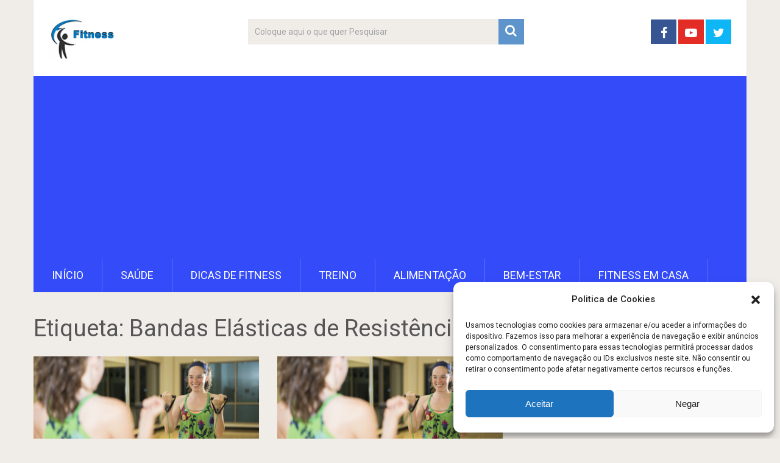

--- FILE ---
content_type: text/html; charset=utf-8
request_url: https://www.google.com/recaptcha/api2/aframe
body_size: 268
content:
<!DOCTYPE HTML><html><head><meta http-equiv="content-type" content="text/html; charset=UTF-8"></head><body><script nonce="8ckIQ5e5EvrxkMnzP4yDOQ">/** Anti-fraud and anti-abuse applications only. See google.com/recaptcha */ try{var clients={'sodar':'https://pagead2.googlesyndication.com/pagead/sodar?'};window.addEventListener("message",function(a){try{if(a.source===window.parent){var b=JSON.parse(a.data);var c=clients[b['id']];if(c){var d=document.createElement('img');d.src=c+b['params']+'&rc='+(localStorage.getItem("rc::a")?sessionStorage.getItem("rc::b"):"");window.document.body.appendChild(d);sessionStorage.setItem("rc::e",parseInt(sessionStorage.getItem("rc::e")||0)+1);localStorage.setItem("rc::h",'1769139869485');}}}catch(b){}});window.parent.postMessage("_grecaptcha_ready", "*");}catch(b){}</script></body></html>